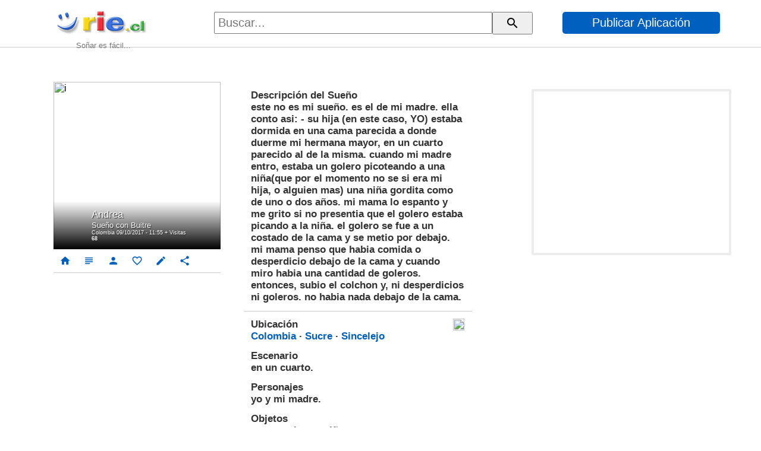

--- FILE ---
content_type: text/html
request_url: https://rie.cl/?s=sNsmo
body_size: 2680
content:
...<!DOCTYPE html><html lang="es"><head><meta http-equiv="Content-Type" content="text/html; charset=iso-8859-1" /><meta http-equiv="X-UA-Compatible" content="IE=edge"><meta name="viewport" content="width=device-width,height=device-height,initial-scale=1,minimum-scale=1,maximum-scale=2,user-scalable=yes"><meta name="theme-color" content="#000"><link rel="manifest" href="https://rie.cl/pwa/s/mas.json"><title>Sueño con Buitre de Andrea</title><meta name="description" content="este no es mi sueño. es el de mi madre. ella conto asi:
- su hija (en este caso, YO) estaba dormida en una cama parecida a donde duerme mi hermana mayor, en un cuarto parecido al de la misma. cuando mi madre entro, estaba un golero picoteando a una niña(que por el momento no se si era mi hija, o alguien mas) una niña gordita como de uno o dos años. mi mama lo espanto y me grito si no presentia que el golero estaba picando a la niña. el golero se fue a un costado de la cama y se metio por debajo. mi mama penso que habia comida o desperdicio debajo de la cama y cuando miro habia una cantidad de goleros. entonces, subio el colchon y, ni desperdicios ni goleros. no habia nada debajo de la cama."/><meta name="keywords" content=""/><link rel="dns-prefetch" href="https://pwasap.com"><link rel="preconnect" href="//pwasap.com" crossorigin><link rel="canonical" href="https://rie.cl/" /><link rel="amphtml" href="https://rie.cl/_"><script src="https://rie.cl/pwa/s/suindexeddb1.js"></script><link href="https://s3.amazonaws.com/ry3/51_i_20121414068.5c65dc9f.9908116d.full.jpeg" rel="image_src" /><meta property="og:image" content="https://s3.amazonaws.com/ry3/51_i_20121414068.5c65dc9f.9908116d.full.jpeg" /><link rel="icon" href="https://s3.amazonaws.com/ry3/1585.png" type="image/x-icon" /><link rel="apple-touch-icon" href="https://s3.amazonaws.com/ry3/51_i_20121414068.5c65dc9f.9908116d.full.jpeg"></head><body><div id="to"></div><div id="adsense"></div><link href="https://rie.cl/pwa/s/asu2_v01.css" rel="stylesheet"><link href="https://fonts.googleapis.com/icon?family=Material+Icons" rel="stylesheet" el="preconnect" as="font" crossorigin="crossorigin"></body></html><script>
var medio=2;var xlog='qqhqnzvqhmvqmhvqnmafqzzhfmivqzfmfiqznaoh8cf1092d';var acc='2870441725';var agente='';var accion;var icar='?';var variable='';
var E='24';
var viejo=0;
var pwa=``;
var icono=`https://s3.amazonaws.com/ry3/1585.png`;
var autor=`Andrea`;
var tisu=`Sueño con Buitre`;
var fecha=`Colombia 09/10/2017 - 11:55`;
var sueno=`este no es mi sueño. es el de mi madre. ella conto asi:
- su hija (en este caso, YO) estaba dormida en una cama parecida a donde duerme mi hermana mayor, en un cuarto parecido al de la misma. cuando mi madre entro, estaba un golero picoteando a una niña(que por el momento no se si era mi hija, o alguien mas) una niña gordita como de uno o dos años. mi mama lo espanto y me grito si no presentia que el golero estaba picando a la niña. el golero se fue a un costado de la cama y se metio por debajo. mi mama penso que habia comida o desperdicio debajo de la cama y cuando miro habia una cantidad de goleros. entonces, subio el colchon y, ni desperdicios ni goleros. no habia nada debajo de la cama.`;
var pal=`721`;
var room=`?sz=12371011`;
var idfa=`sNsmo`;
var tifav=`<a>51_i_20121414068.5c65dc9f.9908116d.full.jpeg<b>Andrea</b><p>Sueño con Buitre</p><i>Colombia 09/10/2017 - 11:55</i></a>`;
var det=`<b>Ubicación<img alt="i" src="https://s3.amazonaws.com/ry3/2432.png"></b><p><a href='?sx=12'>Colombia</a> &middot; <a href='?sy=1237'>Sucre</a> &middot; <a href='?sz=12371011'>Sincelejo</a></p><b>Escenario</b><p>en un cuarto.</p><b>Personajes</b><p>yo y mi madre.</p><b>Objetos</b><p>cama. goleros. niña.</p><b>Acciones</b><p>jugar </p><b>Estado Emocional</b><p>Terror </p><b>Color</b><p><i id='i11'></i></p>`;
var srelac=`<table><tr><td><a href='?ps=2518'><img alt="i" src="51_i_20121923633.5c70e8d2.3838497d.50.jpeg"><u>Madre</u></a></td><td><a href='?ps=2160'><img alt="i" src="51_i_2003022598.5c6236bd.8392882d.50.jpeg"><u>Hija</u></a></td><td><a href='?ps=800'><img alt="i" src="51_i_20121414068.5c7831d6.5358419d.50.jpeg"><u>Cama</u></a></td><td><a href='?ps=2136'><img alt="i" src="51_i_2003022598.5c623369.5730996d.50.jpeg"><u>Hermana</u></a></td><td><a href='?ps=2614'><img alt="i" src="51_i_2003022598.5c6367fa.1645027d.50.jpeg"><u>Mayordomo</u></a></td><td><a href='?ps=1269'><img alt="i" src="51_i_2003022598.5c6188b7.6446841d.50.jpeg"><u>Cuarto</u></a></td><td><a href='?ps=2061'><img alt="i" src="51_i_2003022598.5c622530.9911162d.50.jpeg"><u>Grito</u></a></td><td><a href='?ps=1117'><img alt="i" src="51_i_2003022598.5c5f5481.1835706d.50.jpeg"><u>Comida</u></a></td><td><a href='?ps=1486'><img alt="i" src="51_i_2003022598.5c61ad7b.4232649d.50.jpeg"><u>Desperdicios</u></a></td><td><a href='?ps=1083'><img alt="i" src="51_i_4523292132.5c72cd1e.6955156d.50.jpeg"><u>ColchÃ³n</u></a></td><td><a href='?ps=1486'><img alt="i" src="51_i_2003022598.5c61ad7b.4232649d.50.jpeg"><u>Desperdicios</u></a></td><td><a href='?ps=721'><img alt="i" src="51_i_20121414068.5c65dc9f.9908116d.50.jpeg"><u>Buitre</u></a></td></tr></table>`;
var varautor=`<a href="?su=andrea211">person</a>`;
var ecuss=`fffqzavqhmvqmfvqnfwfoowaaoavqzqvqihiqfiiqhhhvqoqvqffmh2261b5c6`;
var bchat=``;
var chat=``;
var varchat=``;

var spais=`<div class="sr"><b>Colombia</b><div class="ga"><table><tr><td><a href='?s=YSczn'><img alt="i" src="51_i_2003022598.5c5c659e.4717596d.50.jpeg"><u>Jhoana</u></a></td><td><a href='?s=fVJf5'><img alt="i" src="51_i_190107228196.5c675fcc.8348197d.50.jpeg"><u>Tatiana</u></a></td><td><a href='?s=j0Gny'><img alt="i" src="51_i_2003022598.5c760aee.4581836d.50.jpeg"><u>Arley</u></a></td><td><a href='?s=3upUs'><img alt="i" src="51_i_190532152.5c70b96f.6015838d.50.jpeg"><u>Leidy</u></a></td><td><a href='?s=4eofO'><img alt="i" src="51_i_19111622101.5c5b94a2.2214825d.50.jpeg"><u>Danitza</u></a></td><td><a href='?s=8OHPN'><img alt="i" src="51_i_20121923633.5c70dc76.7881070d.50.jpeg"><u>Leonardo</u></a></td><td><a href='?s=xak-A'><img alt="i" src="51_i_190107228196.5c676434.8205921d.50.jpeg"><u>Cristian</u></a></td><td><a href='?s=fkQOS'><img alt="i" src="51_i_2003022598.5c5f1cfd.8118965d.50.jpeg"><u>Jomara</u></a></td><td><a href='?s=RJXae'><img alt="i" src="51_i_190107228114.5c714efc.8666492d.50.jpeg"><u>Neila</u></a></td><td><a href='?s=7sJT1'><img alt="i" src="51_i_20121923633.5c70dd8d.8830634d.50.jpeg"><u>Jorcelis</u></a></td></tr></table></div></div>`;
var sregion=`<div class="sr"><b>Sucre</b><div class="ga"><table><tr><td><a href='?s=gEnd9'><img alt="i" src="51_i_20121414068.5c783035.1468882d.50.jpeg"><u>Hugo</u></a></td><td><a href='?s=4J3yk'><img alt="i" src="51_i_20121923633.5c70cd26.8959224d.50.jpeg"><u>Claudia</u></a></td><td><a href='?s=gVZ4l'><img alt="i" src="51_i_20121414068.5c782fe8.8627061d.50.jpeg"><u>Daris</u></a></td><td><a href='?s=vduZc'><img alt="i" src="51_i_20121923633.5c70e811.3899770d.50.jpeg"><u>Daniela</u></a></td><td><a href='?s=eHOWW'><img alt="i" src="51_i_2003022598.5c5e171c.6996471d.50.jpeg"><u>Eliza</u></a></td><td><a href='?s=7UNnc'><img alt="i" src="51_i_190107228114.5c7189c4.1492278d.50.jpeg"><u>Bebeligh@hotmail.com</u></a></td><td><a href='?s=nFJlP'><img alt="i" src="51_i_2003022598.5c5e13c8.2638741d.50.jpeg"><u>Maderlin</u></a></td><td><a href='?s=0g9xO'><img alt="i" src="51_i_2003022598.5c61e903.2025205d.50.jpeg"><u>Robinson</u></a></td><td><a href='?s=ejTnS'><img alt="i" src="51_i_4523292132.5c72d35a.3486484d.50.jpeg"><u>Paola</u></a></td><td><a href='?s=4hUz2'><img alt="i" src="51_i_20121923633.5c70dfe6.4529761d.50.jpeg"><u>Cindy</u></a></td></tr></table></div></div>`;
var sciudad=`<div class="sr"><b>Sincelejo</b><div class="ga"><table><tr><td><a href='?s=gEnd9'><img alt="i" src="51_i_20121414068.5c783035.1468882d.50.jpeg"><u>Hugo</u></a></td><td><a href='?s=4J3yk'><img alt="i" src="51_i_20121923633.5c70cd26.8959224d.50.jpeg"><u>Claudia</u></a></td><td><a href='?s=vduZc'><img alt="i" src="51_i_20121923633.5c70e811.3899770d.50.jpeg"><u>Daniela</u></a></td><td><a href='?s=eHOWW'><img alt="i" src="51_i_2003022598.5c5e171c.6996471d.50.jpeg"><u>Eliza</u></a></td><td><a href='?s=7UNnc'><img alt="i" src="51_i_190107228114.5c7189c4.1492278d.50.jpeg"><u>Bebeligh@hotmail.com</u></a></td><td><a href='?s=0g9xO'><img alt="i" src="51_i_2003022598.5c61e903.2025205d.50.jpeg"><u>Robinson</u></a></td><td><a href='?s=96O_A'><img alt="i" src="51_i_2003022598.5c623677.1420629d.50.jpeg"><u>Sandragomez</u></a></td><td><a href='?s=BADR6'><img alt="i" src="51_i_2003022598.5c634b58.4731530d.50.jpeg"><u>Carmen</u></a></td><td><a href='?s=-O11I'><img alt="i" src="51_i_20121414068.5c75662c.2094290d.50.jpeg"><u>Elizabeth</u></a></td><td><a href='?s=lydJU'><img alt="i" src="51_i_190532152.5c69cd6b.8760430d.50.jpeg"><u>Kelly</u></a></td></tr></table></div></div>`;

var sigto=`be8qJ`;
var sigpa=`NKlmk`;
var anto=`YYleW`;
var anpa=`XznC5`;


var a=``;
var titulo=`Sueño con Buitre de Andrea`;
var amazon=`<img alt="i" src="https://s3.amazonaws.com/ry3/51_i_20121414068.5c65dc9f.9908116d.full.jpeg">`;
var texto=``;
var fua=``;

var upo='0';
var u='';

vamazon='51_i_20121414068.5c65dc9f.9908116d.full.jpeg';
</script>
<script src="https://rie.cl/pwa/s/asu_v01.js"></script>
<script src="https://rie.cl/pwa/s/suindexeddb2.js"></script>


--- FILE ---
content_type: text/html
request_url: https://rie.cl/pwa/s/v.php?var=fffqzavqhmvqmfvqnfwfoowaaoavqzqvqihiqfiiqhhhvqoqvqffmh2261b5c6
body_size: 8
content:
v('68');

--- FILE ---
content_type: text/html
request_url: https://rie.cl/?s=sNsmo
body_size: 2680
content:
...<!DOCTYPE html><html lang="es"><head><meta http-equiv="Content-Type" content="text/html; charset=iso-8859-1" /><meta http-equiv="X-UA-Compatible" content="IE=edge"><meta name="viewport" content="width=device-width,height=device-height,initial-scale=1,minimum-scale=1,maximum-scale=2,user-scalable=yes"><meta name="theme-color" content="#000"><link rel="manifest" href="https://rie.cl/pwa/s/mas.json"><title>Sueño con Buitre de Andrea</title><meta name="description" content="este no es mi sueño. es el de mi madre. ella conto asi:
- su hija (en este caso, YO) estaba dormida en una cama parecida a donde duerme mi hermana mayor, en un cuarto parecido al de la misma. cuando mi madre entro, estaba un golero picoteando a una niña(que por el momento no se si era mi hija, o alguien mas) una niña gordita como de uno o dos años. mi mama lo espanto y me grito si no presentia que el golero estaba picando a la niña. el golero se fue a un costado de la cama y se metio por debajo. mi mama penso que habia comida o desperdicio debajo de la cama y cuando miro habia una cantidad de goleros. entonces, subio el colchon y, ni desperdicios ni goleros. no habia nada debajo de la cama."/><meta name="keywords" content=""/><link rel="dns-prefetch" href="https://pwasap.com"><link rel="preconnect" href="//pwasap.com" crossorigin><link rel="canonical" href="https://rie.cl/" /><link rel="amphtml" href="https://rie.cl/_"><script src="https://rie.cl/pwa/s/suindexeddb1.js"></script><link href="https://s3.amazonaws.com/ry3/51_i_20121414068.5c65dc9f.9908116d.full.jpeg" rel="image_src" /><meta property="og:image" content="https://s3.amazonaws.com/ry3/51_i_20121414068.5c65dc9f.9908116d.full.jpeg" /><link rel="icon" href="https://s3.amazonaws.com/ry3/1585.png" type="image/x-icon" /><link rel="apple-touch-icon" href="https://s3.amazonaws.com/ry3/51_i_20121414068.5c65dc9f.9908116d.full.jpeg"></head><body><div id="to"></div><div id="adsense"></div><link href="https://rie.cl/pwa/s/asu2_v01.css" rel="stylesheet"><link href="https://fonts.googleapis.com/icon?family=Material+Icons" rel="stylesheet" el="preconnect" as="font" crossorigin="crossorigin"></body></html><script>
var medio=2;var xlog='qqhqnzvqhmvqmhvqnzofaqmmionvqzzoowqoohah13bd17c8';var acc='4678022563';var agente='';var accion;var icar='?';var variable='';
var E='24';
var viejo=0;
var pwa=``;
var icono=`https://s3.amazonaws.com/ry3/1585.png`;
var autor=`Andrea`;
var tisu=`Sueño con Buitre`;
var fecha=`Colombia 09/10/2017 - 11:55`;
var sueno=`este no es mi sueño. es el de mi madre. ella conto asi:
- su hija (en este caso, YO) estaba dormida en una cama parecida a donde duerme mi hermana mayor, en un cuarto parecido al de la misma. cuando mi madre entro, estaba un golero picoteando a una niña(que por el momento no se si era mi hija, o alguien mas) una niña gordita como de uno o dos años. mi mama lo espanto y me grito si no presentia que el golero estaba picando a la niña. el golero se fue a un costado de la cama y se metio por debajo. mi mama penso que habia comida o desperdicio debajo de la cama y cuando miro habia una cantidad de goleros. entonces, subio el colchon y, ni desperdicios ni goleros. no habia nada debajo de la cama.`;
var pal=`721`;
var room=`?sz=12371011`;
var idfa=`sNsmo`;
var tifav=`<a>51_i_20121414068.5c65dc9f.9908116d.full.jpeg<b>Andrea</b><p>Sueño con Buitre</p><i>Colombia 09/10/2017 - 11:55</i></a>`;
var det=`<b>Ubicación<img alt="i" src="https://s3.amazonaws.com/ry3/2432.png"></b><p><a href='?sx=12'>Colombia</a> &middot; <a href='?sy=1237'>Sucre</a> &middot; <a href='?sz=12371011'>Sincelejo</a></p><b>Escenario</b><p>en un cuarto.</p><b>Personajes</b><p>yo y mi madre.</p><b>Objetos</b><p>cama. goleros. niña.</p><b>Acciones</b><p>jugar </p><b>Estado Emocional</b><p>Terror </p><b>Color</b><p><i id='i11'></i></p>`;
var srelac=`<table><tr><td><a href='?ps=2518'><img alt="i" src="51_i_20121923633.5c70e8d2.3838497d.50.jpeg"><u>Madre</u></a></td><td><a href='?ps=2160'><img alt="i" src="51_i_2003022598.5c6236bd.8392882d.50.jpeg"><u>Hija</u></a></td><td><a href='?ps=800'><img alt="i" src="51_i_20121414068.5c7831d6.5358419d.50.jpeg"><u>Cama</u></a></td><td><a href='?ps=2136'><img alt="i" src="51_i_2003022598.5c623369.5730996d.50.jpeg"><u>Hermana</u></a></td><td><a href='?ps=2614'><img alt="i" src="51_i_2003022598.5c6367fa.1645027d.50.jpeg"><u>Mayordomo</u></a></td><td><a href='?ps=1269'><img alt="i" src="51_i_2003022598.5c6188b7.6446841d.50.jpeg"><u>Cuarto</u></a></td><td><a href='?ps=2061'><img alt="i" src="51_i_2003022598.5c622530.9911162d.50.jpeg"><u>Grito</u></a></td><td><a href='?ps=1117'><img alt="i" src="51_i_2003022598.5c5f5481.1835706d.50.jpeg"><u>Comida</u></a></td><td><a href='?ps=1486'><img alt="i" src="51_i_2003022598.5c61ad7b.4232649d.50.jpeg"><u>Desperdicios</u></a></td><td><a href='?ps=1083'><img alt="i" src="51_i_4523292132.5c72cd1e.6955156d.50.jpeg"><u>ColchÃ³n</u></a></td><td><a href='?ps=1486'><img alt="i" src="51_i_2003022598.5c61ad7b.4232649d.50.jpeg"><u>Desperdicios</u></a></td><td><a href='?ps=721'><img alt="i" src="51_i_20121414068.5c65dc9f.9908116d.50.jpeg"><u>Buitre</u></a></td></tr></table>`;
var varautor=`<a href="?su=andrea211">person</a>`;
var ecuss=`fffqzavqhmvqmfvqnihmnwamifovqzqvqihiqfiiqhhhvqoqvqffmh30b04cd2`;
var bchat=``;
var chat=``;
var varchat=``;

var spais=`<div class="sr"><b>Colombia</b><div class="ga"><table><tr><td><a href='?s=YSczn'><img alt="i" src="51_i_2003022598.5c5c659e.4717596d.50.jpeg"><u>Jhoana</u></a></td><td><a href='?s=fVJf5'><img alt="i" src="51_i_190107228196.5c675fcc.8348197d.50.jpeg"><u>Tatiana</u></a></td><td><a href='?s=j0Gny'><img alt="i" src="51_i_2003022598.5c760aee.4581836d.50.jpeg"><u>Arley</u></a></td><td><a href='?s=3upUs'><img alt="i" src="51_i_190532152.5c70b96f.6015838d.50.jpeg"><u>Leidy</u></a></td><td><a href='?s=4eofO'><img alt="i" src="51_i_19111622101.5c5b94a2.2214825d.50.jpeg"><u>Danitza</u></a></td><td><a href='?s=8OHPN'><img alt="i" src="51_i_20121923633.5c70dc76.7881070d.50.jpeg"><u>Leonardo</u></a></td><td><a href='?s=xak-A'><img alt="i" src="51_i_190107228196.5c676434.8205921d.50.jpeg"><u>Cristian</u></a></td><td><a href='?s=fkQOS'><img alt="i" src="51_i_2003022598.5c5f1cfd.8118965d.50.jpeg"><u>Jomara</u></a></td><td><a href='?s=RJXae'><img alt="i" src="51_i_190107228114.5c714efc.8666492d.50.jpeg"><u>Neila</u></a></td><td><a href='?s=7sJT1'><img alt="i" src="51_i_20121923633.5c70dd8d.8830634d.50.jpeg"><u>Jorcelis</u></a></td></tr></table></div></div>`;
var sregion=`<div class="sr"><b>Sucre</b><div class="ga"><table><tr><td><a href='?s=gEnd9'><img alt="i" src="51_i_20121414068.5c783035.1468882d.50.jpeg"><u>Hugo</u></a></td><td><a href='?s=4J3yk'><img alt="i" src="51_i_20121923633.5c70cd26.8959224d.50.jpeg"><u>Claudia</u></a></td><td><a href='?s=gVZ4l'><img alt="i" src="51_i_20121414068.5c782fe8.8627061d.50.jpeg"><u>Daris</u></a></td><td><a href='?s=vduZc'><img alt="i" src="51_i_20121923633.5c70e811.3899770d.50.jpeg"><u>Daniela</u></a></td><td><a href='?s=eHOWW'><img alt="i" src="51_i_2003022598.5c5e171c.6996471d.50.jpeg"><u>Eliza</u></a></td><td><a href='?s=7UNnc'><img alt="i" src="51_i_190107228114.5c7189c4.1492278d.50.jpeg"><u>Bebeligh@hotmail.com</u></a></td><td><a href='?s=nFJlP'><img alt="i" src="51_i_2003022598.5c5e13c8.2638741d.50.jpeg"><u>Maderlin</u></a></td><td><a href='?s=0g9xO'><img alt="i" src="51_i_2003022598.5c61e903.2025205d.50.jpeg"><u>Robinson</u></a></td><td><a href='?s=ejTnS'><img alt="i" src="51_i_4523292132.5c72d35a.3486484d.50.jpeg"><u>Paola</u></a></td><td><a href='?s=4hUz2'><img alt="i" src="51_i_20121923633.5c70dfe6.4529761d.50.jpeg"><u>Cindy</u></a></td></tr></table></div></div>`;
var sciudad=`<div class="sr"><b>Sincelejo</b><div class="ga"><table><tr><td><a href='?s=gEnd9'><img alt="i" src="51_i_20121414068.5c783035.1468882d.50.jpeg"><u>Hugo</u></a></td><td><a href='?s=4J3yk'><img alt="i" src="51_i_20121923633.5c70cd26.8959224d.50.jpeg"><u>Claudia</u></a></td><td><a href='?s=vduZc'><img alt="i" src="51_i_20121923633.5c70e811.3899770d.50.jpeg"><u>Daniela</u></a></td><td><a href='?s=eHOWW'><img alt="i" src="51_i_2003022598.5c5e171c.6996471d.50.jpeg"><u>Eliza</u></a></td><td><a href='?s=7UNnc'><img alt="i" src="51_i_190107228114.5c7189c4.1492278d.50.jpeg"><u>Bebeligh@hotmail.com</u></a></td><td><a href='?s=0g9xO'><img alt="i" src="51_i_2003022598.5c61e903.2025205d.50.jpeg"><u>Robinson</u></a></td><td><a href='?s=96O_A'><img alt="i" src="51_i_2003022598.5c623677.1420629d.50.jpeg"><u>Sandragomez</u></a></td><td><a href='?s=BADR6'><img alt="i" src="51_i_2003022598.5c634b58.4731530d.50.jpeg"><u>Carmen</u></a></td><td><a href='?s=-O11I'><img alt="i" src="51_i_20121414068.5c75662c.2094290d.50.jpeg"><u>Elizabeth</u></a></td><td><a href='?s=lydJU'><img alt="i" src="51_i_190532152.5c69cd6b.8760430d.50.jpeg"><u>Kelly</u></a></td></tr></table></div></div>`;

var sigto=`be8qJ`;
var sigpa=`NKlmk`;
var anto=`YYleW`;
var anpa=`XznC5`;


var a=``;
var titulo=`Sueño con Buitre de Andrea`;
var amazon=`<img alt="i" src="https://s3.amazonaws.com/ry3/51_i_20121414068.5c65dc9f.9908116d.full.jpeg">`;
var texto=``;
var fua=``;

var upo='0';
var u='';

vamazon='51_i_20121414068.5c65dc9f.9908116d.full.jpeg';
</script>
<script src="https://rie.cl/pwa/s/asu_v01.js"></script>
<script src="https://rie.cl/pwa/s/suindexeddb2.js"></script>


--- FILE ---
content_type: text/css
request_url: https://rie.cl/pwa/s/asu2_v01.css
body_size: 1808
content:
@font-face {
  font-family: 'Material Icons';
  font-display: auto;
  src: local('Material Icons'), url(https://fonts.gstatic.com/s/materialicons/v42/flUhRq6tzZclQEJ-Vdg-IuiaDsNcIhQ8tQ.woff2) format('woff2');
}
body{margin:0;font-family:arial;}
body{margin:0;font-family:arial;float:left;}*{box-sizing: border-box;}a{text-decoration:none;cursor:pointer}
#ttttttto{position:relative;background:#eee;float:left;width:23vw;height:90vh;overflow:hidden;margin:2vw 0 0 15.5vw;border-radius:0.5vw;border:0.5vw #0E2628 solid;filter:drop-shadow(1px 1px 2px #DCD5CD);}



#bat{float:left;width:100%;background:#fff;border-bottom:1px #ccc solid;padding:10px 20px 1vw 7vw;position:fixed;top:0;left:0;z-index:1000}
#bat img{float:left;margin-right:105px}
#bpc{float:left;font-size:20px;padding:5px;width:40%;margin-top:10px;}
#babu{float:left;font-size:24px;padding:5px 20px;margin-top:10px;}
#pua{float:left;font-size:20px;padding:7px 50px;margin-left:50px;background:#0060c0;color:#fff;border:1px #0000ce;border-radius:5px;margin-top:10px;}
#ttop{position:absolute;bottom:-0.4vw;left:10vw;font-size:13px;color:#777;font-style:normal}
marquee{margin:0;border:0px #000 solid}
#babu{font-family:'Material Icons';}

#col{float:left;width:100%;padding-left:7vw;margin-top:120px;}
#ci{float:left;width:22vw;margin-right:3vw}
#cc{float:left;width:30vw;border:0px #cf0000 solid;}






#f{float:left;position:relative;width:22vw;height:22vw}
#f img{width:22vw;height:22vw}
#t{float:left;width:100%;height:3.14vw;background:#fff;border-bottom:1px #ccc solid}
#t a,#l a i,#pie a{width:3.14vw;height:3.14vw;float:left;color:#0060c0;text-align:center;font-size:1.5vw;line-height:3.14vw;font-family:'Material Icons';font-weight:normal;font-style:normal;text-transform:none;letter-spacing:normal;word-wrap:normal;white-space:nowrap;direction:ltr;-webkit-font-smoothing:antialiased;text-rendering:optimizeLegibility;-moz-osx-font-smoothing:grayscale;font-feature-settings:'liga';}

#t b{position:relative;float:left;font-weight:normal;}
#t u{font-size:0.7vw;bottom:0.3vw;width:100%;text-align:center;left:0;position:absolute;text-decoration:none;color:#0060c0}


#U a{padding:0.5vw 0.5vw 0.5vw 3.5vw;min-height:4vw;cursor:pointer;position:relative;float:left;width:100%;margin:0;background:#fff;border-bottom:1px #ececec solid;}
#U a img{width:3vw;border-radius:50%;position:absolute;left:0;top:0.5vw;z-index:10000;}
#U a b{width:100%;float:left;font-size:0.9vw;color:#333;line-height:1.1vw;}
#U a p{width:100%;float:left;margin:0;font-size:0.7vw;color:#333;line-height:0.9vw}
#U a i{width:100%;float:left;margin:0;font-size:0.7vw;line-height:0.9vw;font-style:normal;color:#006600}





span{min-height:5vw;padding:1vw 1vw 1vw 5vw;border:0px #cf0000 solid;width:100%;position:absolute;bottom:0;left:0;margin:0;float:left;background:linear-gradient(to top, rgba(0, 0, 0, 1), rgba(0, 0, 0, 0));}
span h1,span h2,span h3{width:100%;float:left;color:#fff;margin:0;text-shadow:1px 1px #2e2e2e;font-weight:normal;border:0px #fff solid;}
span h1{font-size:1.3vw;}
span h2{font-size:1vw}
span h3{font-size:0.7vw;}
#I{font-style:normal;font-weight:bold}
span b{width:5vw;height:5vw;position:absolute;top:0;left:0;float:left;}



#l a{margin-top:1vw;padding:0vw 0;border-radius:3px;float:left;width:100%;position:relative;border:1px #bcbcbc solid;border-top:1px #ccc solid;color:#333;background-image:linear-gradient(#fff,#ccc);}
#l a img{width:2vw;margin:0.5vw;float:left;}
#l a b{font-size:1vw;margin-top:0.5vw;width:70%;float:left;}
#l a p{font-size:0.8vw;width:70%;float:left;margin:0;}
#l a i{font-size:1.5vw;top:0vw;right:0vw;color:#0060c0;position:absolute}




#l,#ca{position:relative;float:left;width:100%;border:0px #cf0000 solid}
#l{background:#fff;border-top:1px #ccc solid;border-bottom:1px #ccc solid;padding:1vw;color:#333;font-size:1.2vw;}



#ca a{float:left;margin:0.5vw 0 0 0.5vw;background:#fff;border:1px #ccc solid;padding:0.5vw;color:#777;font-size:0.8vw;border-radius:3px}


#i{position:relative;float:left;width:100%;border:0px #cf0000 solid;}



#l,#det,.sr{padding:1vw;font-size:17px !important;line-height:20px;margin-top:0;position:relative;float:left;width:100%;overflow:hidden;color:#333;background:#fff;border-top:0px #ccc solid;border-bottom:1px #ccc solid;}

#adsense{position:absolute;right:50px;top:150px;float:left;width:336px;height:280px;border:4px #ececec solid;border-radius:3px}



#dddddddet {margin-bottom:10vw}
#det p{margin:0 0 1vw 0;width:100%;float:left}
#det b{width:100%;float:left}
#det b img{width:1.5vw;right:1vw;top:1vw;position:absolute;}

#det a{color:#0060c0;}


#i1,#i2,#i3,#i4,#i5,#i6,#i7,#i8,#i9,#i10,#i11,#i12{float:left;width:2vw;height:2vw;border:1px #dfdfdf solid;margin-right:2px}
#i1{background:#CC0000}#i2{background:#FB940B}#i3{background:#FFFF00}#i4{background:#00CC00}#i5{background:#03C0C6}#i6{background:#0000FF}#i7{background:#762CA7}#i8{background:#FF98BF}#i9{background:#fff}#i10{background:#999999}#i11{background:#000}#i12{background:#885418}


.ga{width:100%;overflow-x:scroll;}
table{border-collapse:collapse;border-spacing:2px}
table,tr,td{position:relative;padding:0;}

table img{width:50px;margin:0 5px 0 0;float:left;}
table u{width:50px;font-size:8px;padding:0;bottom:0;left:0;position:absolute;background:#2e2e2e;color:#fff;text-decoration:none;text-align:center;opacity:0.8}

#pie{margin-top:5vw;width:100%;position:relative;float:left;background:#0060c0;}
#pie a{width:3.3vw !important;height:3vw !important;line-height:3vw !important;font-size:2.5vw;color:#fff;float:left;}
#dsel{width:7vw;line-height:3vw;float:left;text-align:center}
select{font-size:13px;}


